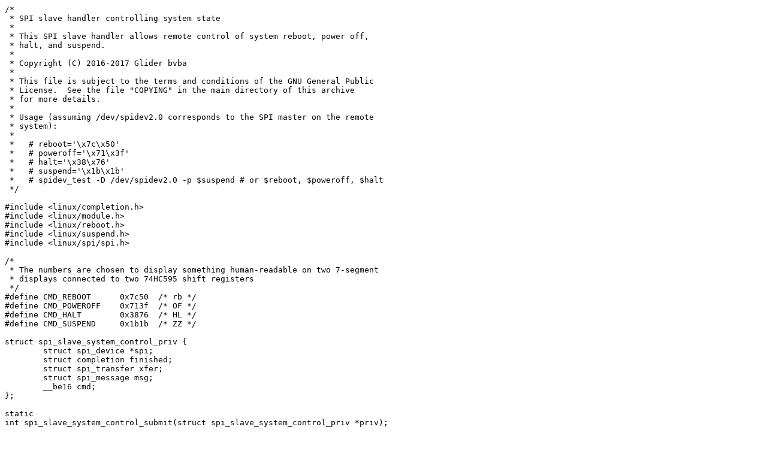

--- FILE ---
content_type: text/x-csrc
request_url: https://stuff.mit.edu/afs/sipb/contrib/linux/drivers/spi/spi-slave-system-control.c
body_size: 3677
content:
/*
 * SPI slave handler controlling system state
 *
 * This SPI slave handler allows remote control of system reboot, power off,
 * halt, and suspend.
 *
 * Copyright (C) 2016-2017 Glider bvba
 *
 * This file is subject to the terms and conditions of the GNU General Public
 * License.  See the file "COPYING" in the main directory of this archive
 * for more details.
 *
 * Usage (assuming /dev/spidev2.0 corresponds to the SPI master on the remote
 * system):
 *
 *   # reboot='\x7c\x50'
 *   # poweroff='\x71\x3f'
 *   # halt='\x38\x76'
 *   # suspend='\x1b\x1b'
 *   # spidev_test -D /dev/spidev2.0 -p $suspend # or $reboot, $poweroff, $halt
 */

#include <linux/completion.h>
#include <linux/module.h>
#include <linux/reboot.h>
#include <linux/suspend.h>
#include <linux/spi/spi.h>

/*
 * The numbers are chosen to display something human-readable on two 7-segment
 * displays connected to two 74HC595 shift registers
 */
#define CMD_REBOOT	0x7c50	/* rb */
#define CMD_POWEROFF	0x713f	/* OF */
#define CMD_HALT	0x3876	/* HL */
#define CMD_SUSPEND	0x1b1b	/* ZZ */

struct spi_slave_system_control_priv {
	struct spi_device *spi;
	struct completion finished;
	struct spi_transfer xfer;
	struct spi_message msg;
	__be16 cmd;
};

static
int spi_slave_system_control_submit(struct spi_slave_system_control_priv *priv);

static void spi_slave_system_control_complete(void *arg)
{
	struct spi_slave_system_control_priv *priv = arg;
	u16 cmd;
	int ret;

	if (priv->msg.status)
		goto terminate;

	cmd = be16_to_cpu(priv->cmd);
	switch (cmd) {
	case CMD_REBOOT:
		dev_info(&priv->spi->dev, "Rebooting system...\n");
		kernel_restart(NULL);
		break;

	case CMD_POWEROFF:
		dev_info(&priv->spi->dev, "Powering off system...\n");
		kernel_power_off();
		break;

	case CMD_HALT:
		dev_info(&priv->spi->dev, "Halting system...\n");
		kernel_halt();
		break;

	case CMD_SUSPEND:
		dev_info(&priv->spi->dev, "Suspending system...\n");
		pm_suspend(PM_SUSPEND_MEM);
		break;

	default:
		dev_warn(&priv->spi->dev, "Unknown command 0x%x\n", cmd);
		break;
	}

	ret = spi_slave_system_control_submit(priv);
	if (ret)
		goto terminate;

	return;

terminate:
	dev_info(&priv->spi->dev, "Terminating\n");
	complete(&priv->finished);
}

static
int spi_slave_system_control_submit(struct spi_slave_system_control_priv *priv)
{
	int ret;

	spi_message_init_with_transfers(&priv->msg, &priv->xfer, 1);

	priv->msg.complete = spi_slave_system_control_complete;
	priv->msg.context = priv;

	ret = spi_async(priv->spi, &priv->msg);
	if (ret)
		dev_err(&priv->spi->dev, "spi_async() failed %d\n", ret);

	return ret;
}

static int spi_slave_system_control_probe(struct spi_device *spi)
{
	struct spi_slave_system_control_priv *priv;
	int ret;

	priv = devm_kzalloc(&spi->dev, sizeof(*priv), GFP_KERNEL);
	if (!priv)
		return -ENOMEM;

	priv->spi = spi;
	init_completion(&priv->finished);
	priv->xfer.rx_buf = &priv->cmd;
	priv->xfer.len = sizeof(priv->cmd);

	ret = spi_slave_system_control_submit(priv);
	if (ret)
		return ret;

	spi_set_drvdata(spi, priv);
	return 0;
}

static int spi_slave_system_control_remove(struct spi_device *spi)
{
	struct spi_slave_system_control_priv *priv = spi_get_drvdata(spi);

	spi_slave_abort(spi);
	wait_for_completion(&priv->finished);
	return 0;
}

static struct spi_driver spi_slave_system_control_driver = {
	.driver = {
		.name	= "spi-slave-system-control",
	},
	.probe		= spi_slave_system_control_probe,
	.remove		= spi_slave_system_control_remove,
};
module_spi_driver(spi_slave_system_control_driver);

MODULE_AUTHOR("Geert Uytterhoeven <geert+renesas@glider.be>");
MODULE_DESCRIPTION("SPI slave handler controlling system state");
MODULE_LICENSE("GPL v2");
